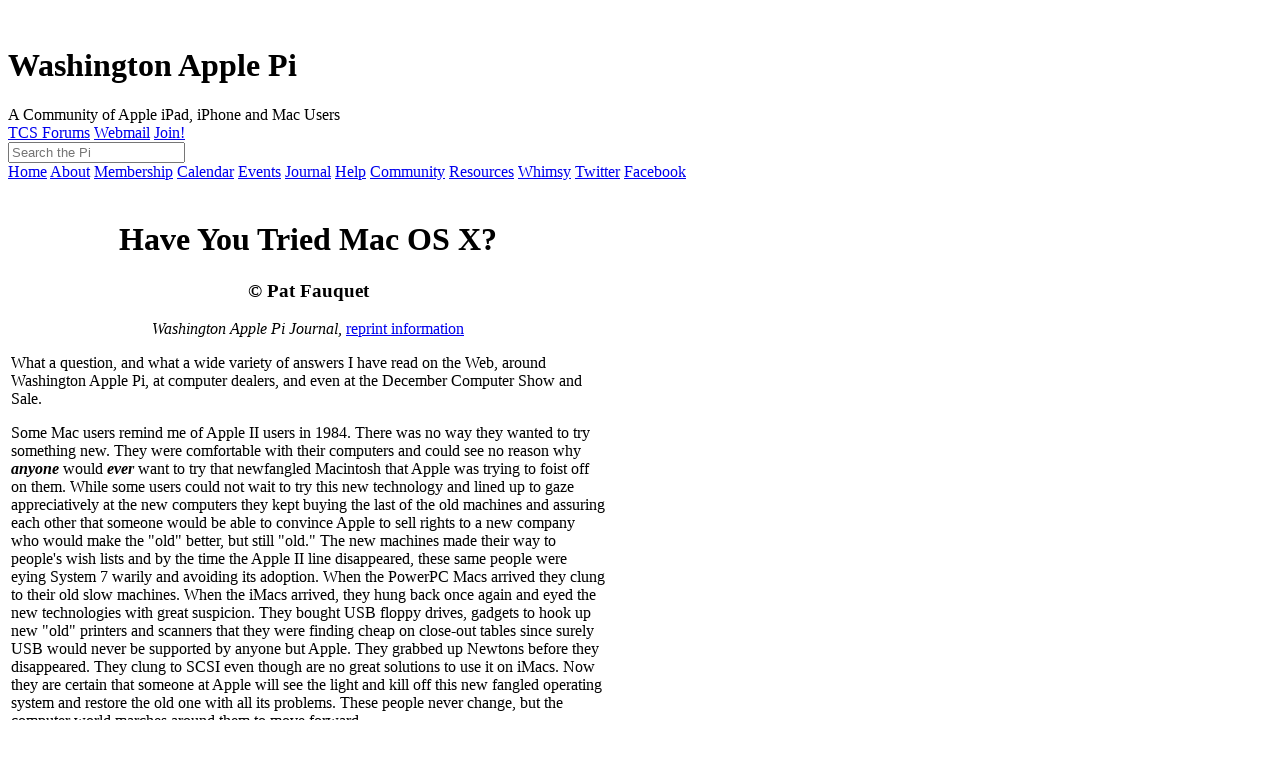

--- FILE ---
content_type: text/html
request_url: https://wap.org/journal/switchtox.html
body_size: 14025
content:
<!DOCTYPE html>
<html lang="en">
 <head>
  <meta http-equiv="Content-Type" content="text/html; charset=UTF-8" />
<meta name="viewport" content="initial-scale=1" />
<link href="/lib/pi-base/base.css" rel="stylesheet" type="text/css" />
<link rel="icon" type="image/png" href="/favicon.png">

  <title>Have you tried Mac OS X?</title>
 </head>
 <body>
<header class="pi-base">
	<a href="/"><img class="pilogo" src="/lib/pi-base/pi2008logo.blue.150.png" alt="" /></a>
	<img class="bannerbackground" src="/lib/pi-base/icapitol.png" alt="" />
	<h1>Washington Apple Pi</h1>
	<span>A Community of Apple iPad, iPhone and Mac Users</span>
</header>

<nav class="pi-base navlist">
	<a href="#" id="mobilemenubutton" class="mobileonly button icon-menu"></a>
	<span class="label"><!-- Member Services: --></span>
	<a class="jump" href="https://tcs.wap.org/">TCS Forums</a>
	<a class="jump" href="https://mail.wap.org/">Webmail</a>
    <a class="jump" href="https://www.joinit.org/o/thepi/jAFaQn6EwguxYAEkL">Join!</a>
	<form action="/search" method="post" class="searchform" id="searchform">
		<input type="search" name="q" results="5" autosave="pi-search" placeholder="Search the Pi" />
	</form>
	<a href="#" id="mobilesearchbutton" class="mobileonly button icon-search"></a>
</nav>

<nav class="pi-base sidebar">
	<div class="buttons">
		<a href="/">Home</a>
		<a href="/about/">About</a>
		<a href="/membership/">Membership</a>
		<a href="/calendar/">Calendar</a>
      <a href="/events/">Events</a>
		<a href="/journal/">Journal</a>
		<a href="/help/">Help</a>
		<a href="/community/">Community</a>
		<a href="/resources/">Resources</a>
		<a href="/whimsy/">Whimsy</a>
      <a href="https://twitter.com/pi_org" target="_blank" title="Follow Washington Apple Pi's Twitter feed">Twitter</a>
      <a href="https://www.facebook.com/washingtonapplepi" target="_blank" title="Visit Washington Apple Pi's Facebook Page">Facebook</a>
	</div>
<!--
	<li><a class="addthis_button" href="http://www.addthis.com/bookmark.php?v=250&amp;username=lcharters"><img src="http://s7.addthis.com/static/btn/sm-share-en.gif" width="83" height="16" alt="Bookmark and Share" style="border:0"/></a>
	<script type="text/javascript" src="http://s7.addthis.com/js/250/addthis_widget.js#username=lcharters"></script></li>
	<li><a href="http://www.twitter.com/wap_org"><img src="http://twitter-badges.s3.amazonaws.com/twitter-a.png" alt="Follow the Pi on Twitter"/></a></li>
	<li><a href="http://www.facebook.com/washingtonapplepi"><img src="/parts/facebook.jpg" width="100" height="30" alt="Follow us on Facebok" longdesc="http://www.facebook.com/washingtonapplepi" /></a></li>
-->
</nav>

<script src="/lib/pi-base/base.js" type="text/javascript"></script>



 

<p><!-- #include virtual="/parts/journalhead"-->
<table border="0" width="600">
   <tbody><tr>
      <td>
         <h1><center>Have You Tried Mac OS X?</center></h1>
         
         <h3><center>© Pat Fauquet</center></h3>
         
         <center><i>Washington Apple Pi Journal, </i><a href="/journal/reprint.html">reprint
         information</a></center>
         
         <p>What a question, and what a wide variety of answers I
         have read on the Web, around Washington Apple Pi, at
         computer dealers, and even at the December Computer Show and
         Sale.</p>
         
         <p>Some Mac users remind me of Apple II users in 1984. There
         was no way they wanted to try something new. They were
         comfortable with their computers and could see no reason why
         <b><i>anyone</i></b> would <b><i>ever</i></b> want to try
         that newfangled Macintosh that Apple was trying to foist off
         on them. While some users could not wait to try this new
         technology and lined up to gaze appreciatively at the new
         computers they kept buying the last of the old machines and
         assuring each other that someone would be able to convince
         Apple to sell rights to a new company who would make the
         "old" better, but still "old." The new machines made their
         way to people's wish lists and by the time the Apple II line
         disappeared, these same people were eying System 7 warily
         and avoiding its adoption. When the PowerPC Macs arrived
         they clung to their old slow machines. When the iMacs
         arrived, they hung back once again and eyed the new
         technologies with great suspicion. They bought USB floppy
         drives, gadgets to hook up new "old" printers and scanners
         that they were finding cheap on close-out tables since
         surely USB would never be supported by anyone but Apple.
         They grabbed up Newtons before they disappeared. They clung
         to SCSI even though are no great solutions to use it on
         iMacs. Now they are certain that someone at Apple will see
         the light and kill off this new fangled operating system and
         restore the old one with all its problems. These people
         never change, but the computer world marches around them to
         move forward.</p>
         
         <p>So now, which camp of computer users are you in. Do you
         dread new technologies and hold on to the old, comfortable
         way until it disappears or are you an early adopter, someone
         who enjoys being on the bleeding edge, even if it means
         questions without answers in every book, and perhaps having
         to wait for that next piece of software, driver or bug
         update to solve some annoyances. Or perhaps you follow a
         middle road.</p>
         
         <p>If you are one to wait a while, at what point do you
         begin the transition to the new OS? As for myself, as soon
         as a new technology is announced, I begin a deliberate
         transition to it. Remember when Apple announced the end of
         the serial cables and SCSI? I had plans to buy several
         items, but a new computer was several years in the future.
         Instead of running out to snap up the old equipment at
         bargain basement prices, I put my money away and waited
         until the first PCI USB cards hit the shelf. By that time I
         was ready for a new modem, so I bought both the card and the
         modem rather than spend money on the old technology. I
         needed a larger hard drive. Rather than buy an external SCSI
         drive, I bought a PCI card that would allow me to add an
         internal IDE drive inside my beige G3 tower. When I wanted
         to try iMovie, I replaced the USB card with one which had
         both USB and FireWire ports.</p>
         
         <p>When Apple released Mac OS X, I began looking for
         programs which would run both in the classic OS 9 and on Mac
         OS X. I even delayed upgrading software that I suspected
         would have Mac OS X version fairly quickly after their last
         upgrade. I checked places like versiontracker.com,
         macintouch.com, and Apple's Mac OS X web site for
         information on shareware products and demos of commercial
         products and downloaded and tried out things that looked
         interesting. Although I am not much of a game player, I
         looked for a few good games that would encourage me to boot
         up Mac OS X and spend time using it. I recommend JewelToy
         and FarmersMahJongg as two great games that are beautiful on
         the screen and easy to learn. I also downloaded
         GraphicConverter for Mac OS X as I find myself using it very
         often. Note the lack of spaces between words in the program
         names if you want to search for them. I also began using
         AppleWorks and browsing the web using OmniWeb or Internet
         Explorer for Mac OS X.</p>
         
         <p>The transition to Mac OS X <b><i>will</i></b> take place
         for all Mac users who want to continue using Macintosh
         computers and buying new ones. Apple will ensure that. When
         Mac OS X was first released, the CD for it was in the box .
         If you buy a new computer today it comes with both OS 9 and
         X installed and it will boot up in OS 9. I suspect that the
         new machines released after the January MacWorld will start
         up the first time in Mac OS X. Probably the next step will
         be a CD for OS 9 that you must install. Finally, there will
         be no way to boot directly into OS 9 at all. This evolution
         will be slow and steady, but since most Mac owners keep
         their computers for more than a year or two, you may miss
         these transitional steps. Therefore it is important for
         everyone begin the learning process soon.</p>
         
         <p>Reading magazine articles and web pages about reasons not
         to use Mac OS X and listening to the woes of people who hate
         anything new is <b><i>not</i></b> learning Mac OS X, but
         avoiding the inevitable. Mac OS X is here to stay. It keeps
         getting better and better and more and more people are
         trying it and loving it.</p>
         
         <p>It is easier to learn something new by slowly becoming
         comfortable with it. Begin by installing Mac OS X on to your
         computer. Make a commitment to begin using it on a regular
         basis and increase your time in Mac OS X gradually. Find a
         task that can be done in Mac OS X and use it each time you
         do that task. Play with it, and when you are lost or
         frustrated, restart in OS 9, finish the task and then go
         learn more about Mac OS X and try the task again soon.</p>
         
         <p>In learning Mac OS X, there are two ways to go about the
         process. The first is to say "In 9 I do this, now where in
         the h--- did they shove that d---- thing into Mac OS X. The
         second is to say let me take a look around, and when you
         discover how to something or where to find it, write a note
         about it, and at the same time think about the reason it
         might be at that location. Just like OS 9 is very logical,
         Mac OS X makes a lot of sense, in fact it is really a
         natural evolution to the next step of making Macs even
         easier to use.</p>
         
         <p>Some programmers are busy making "things" to make Mac OS
         X look and work just like OS 9. Some Mac OS X users seem to
         spend all their time looking for that "thing" to install
         into Mac OS X. Why? New does not mean bad, it means
         improvement. Turning off features such as the dock, shoving
         all the old things under the Apple Menu, and re-instituting
         the control strip does not allow you to learn and explore
         Mac OS X with the complete vision of a group of very
         competent programmers. Be open to the new features of the
         OS, give things a try, and you will probably come to love
         Mac OS X.</p>
         
         <p>It is important to make sure you are using the most
         up-to-date version of Mac OS X. At this point it is 10.1.1,
         but that could change momentarily. Updates are made to fix
         bugs and add new features. A good example of this is the
         dock that was present in 10 and 10.01. Although it could
         appear and disappear, if it was in your way, you could not
         move it to a more convenient place. Now it can be at the
         bottom or on either side of the screen. Although I will
         cover updating in a separate article in this issue, don't
         forget about the "Help" menu. The directions are available
         there also.</p>
         
         <p>Give Mac OS X a try. It is beautiful, very stable, and
         the layout and features are very logical. Commit to finding
         things to do in X, Read articles about X with an open mind
         and look for information about how to use it. Soon you will
         find yourself looking for ways not to have to boot back into
         OS 9 and you'll wonder why you ever feared this great new
         operating system.</p>
         
         <p>
         
         </p><hr/>
         
         <p></p>
         
         <p>Pat Fauquet is a frequent contributor to the Journal. She
         teaches many classes for Washington Apple Pi and will begin
         teaching classes on Mac OS X in February 2002.</p>
      </td>
   </tr>
</tbody></table>
 <!-- #include virtual="/parts/journalfoot"--></p>




<hr />

<footer class="pi-base">
	<div>
		<span class="copyright">This entire site &copy;1978&#8211;2025 Washington Apple Pi, Ltd.</span>
		<!--
		<span class="revision">This page was revised [!--#config timefmt="%B %d, %Y"--][!--#echo var="sent_http_last_modified"--]</span>
		-->
		<span class="privacy"><a href="/privacy.html">Privacy Policy</a></span>
	</div>
	<div class="vcard">
		<a class="fn org url" href="/" title="Contact Information for Washington Apple Pi"><span class="organization-name" style="display:none">Washington Apple Pi, Ltd.</span></a>
		<span class="adr">
			<span class="post-office-box">10660 Page Ave #3974, Fairfax, VA 22038 or P.O. Box 6800</span>
			<span class="locality">Silver Spring</span>,  
			<abbr class="region" title="Maryland">MD</abbr>
			<span class="postal-code">20916-6800</span>
			<span class="country-name">USA</span>
		</span>
		<span class="email">webmaster@wap.org</span>
	</div>
</footer>

<!-- google analytic
<script type="text/javascript">
var gaJsHost = (("https:" == document.location.protocol) ? "https://ssl." : "http://www.");
document.write(unescape("%3Cscript src='" + gaJsHost + "google-analytics.com/ga.js' type='text/javascript'%3E%3C/script%3E"));
</script>
<script type="text/javascript">
try {
var pageTracker = _gat._getTracker("UA-4450631-1");
pageTracker._trackPageview();
} catch(err) {}</script>
-->

 </body>
</html>